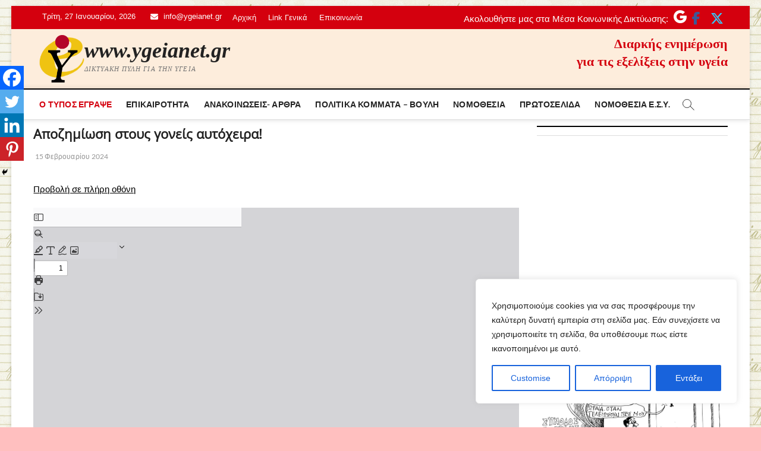

--- FILE ---
content_type: text/html; charset=utf-8
request_url: https://www.google.com/recaptcha/api2/anchor?ar=1&k=6LeHLAkdAAAAAElj3y8aeNAAyPu_hqEVog4sr-ji&co=aHR0cHM6Ly95Z2VpYW5ldC5ncjo0NDM.&hl=en&v=N67nZn4AqZkNcbeMu4prBgzg&size=invisible&anchor-ms=20000&execute-ms=30000&cb=td2zl2zhkghc
body_size: 48490
content:
<!DOCTYPE HTML><html dir="ltr" lang="en"><head><meta http-equiv="Content-Type" content="text/html; charset=UTF-8">
<meta http-equiv="X-UA-Compatible" content="IE=edge">
<title>reCAPTCHA</title>
<style type="text/css">
/* cyrillic-ext */
@font-face {
  font-family: 'Roboto';
  font-style: normal;
  font-weight: 400;
  font-stretch: 100%;
  src: url(//fonts.gstatic.com/s/roboto/v48/KFO7CnqEu92Fr1ME7kSn66aGLdTylUAMa3GUBHMdazTgWw.woff2) format('woff2');
  unicode-range: U+0460-052F, U+1C80-1C8A, U+20B4, U+2DE0-2DFF, U+A640-A69F, U+FE2E-FE2F;
}
/* cyrillic */
@font-face {
  font-family: 'Roboto';
  font-style: normal;
  font-weight: 400;
  font-stretch: 100%;
  src: url(//fonts.gstatic.com/s/roboto/v48/KFO7CnqEu92Fr1ME7kSn66aGLdTylUAMa3iUBHMdazTgWw.woff2) format('woff2');
  unicode-range: U+0301, U+0400-045F, U+0490-0491, U+04B0-04B1, U+2116;
}
/* greek-ext */
@font-face {
  font-family: 'Roboto';
  font-style: normal;
  font-weight: 400;
  font-stretch: 100%;
  src: url(//fonts.gstatic.com/s/roboto/v48/KFO7CnqEu92Fr1ME7kSn66aGLdTylUAMa3CUBHMdazTgWw.woff2) format('woff2');
  unicode-range: U+1F00-1FFF;
}
/* greek */
@font-face {
  font-family: 'Roboto';
  font-style: normal;
  font-weight: 400;
  font-stretch: 100%;
  src: url(//fonts.gstatic.com/s/roboto/v48/KFO7CnqEu92Fr1ME7kSn66aGLdTylUAMa3-UBHMdazTgWw.woff2) format('woff2');
  unicode-range: U+0370-0377, U+037A-037F, U+0384-038A, U+038C, U+038E-03A1, U+03A3-03FF;
}
/* math */
@font-face {
  font-family: 'Roboto';
  font-style: normal;
  font-weight: 400;
  font-stretch: 100%;
  src: url(//fonts.gstatic.com/s/roboto/v48/KFO7CnqEu92Fr1ME7kSn66aGLdTylUAMawCUBHMdazTgWw.woff2) format('woff2');
  unicode-range: U+0302-0303, U+0305, U+0307-0308, U+0310, U+0312, U+0315, U+031A, U+0326-0327, U+032C, U+032F-0330, U+0332-0333, U+0338, U+033A, U+0346, U+034D, U+0391-03A1, U+03A3-03A9, U+03B1-03C9, U+03D1, U+03D5-03D6, U+03F0-03F1, U+03F4-03F5, U+2016-2017, U+2034-2038, U+203C, U+2040, U+2043, U+2047, U+2050, U+2057, U+205F, U+2070-2071, U+2074-208E, U+2090-209C, U+20D0-20DC, U+20E1, U+20E5-20EF, U+2100-2112, U+2114-2115, U+2117-2121, U+2123-214F, U+2190, U+2192, U+2194-21AE, U+21B0-21E5, U+21F1-21F2, U+21F4-2211, U+2213-2214, U+2216-22FF, U+2308-230B, U+2310, U+2319, U+231C-2321, U+2336-237A, U+237C, U+2395, U+239B-23B7, U+23D0, U+23DC-23E1, U+2474-2475, U+25AF, U+25B3, U+25B7, U+25BD, U+25C1, U+25CA, U+25CC, U+25FB, U+266D-266F, U+27C0-27FF, U+2900-2AFF, U+2B0E-2B11, U+2B30-2B4C, U+2BFE, U+3030, U+FF5B, U+FF5D, U+1D400-1D7FF, U+1EE00-1EEFF;
}
/* symbols */
@font-face {
  font-family: 'Roboto';
  font-style: normal;
  font-weight: 400;
  font-stretch: 100%;
  src: url(//fonts.gstatic.com/s/roboto/v48/KFO7CnqEu92Fr1ME7kSn66aGLdTylUAMaxKUBHMdazTgWw.woff2) format('woff2');
  unicode-range: U+0001-000C, U+000E-001F, U+007F-009F, U+20DD-20E0, U+20E2-20E4, U+2150-218F, U+2190, U+2192, U+2194-2199, U+21AF, U+21E6-21F0, U+21F3, U+2218-2219, U+2299, U+22C4-22C6, U+2300-243F, U+2440-244A, U+2460-24FF, U+25A0-27BF, U+2800-28FF, U+2921-2922, U+2981, U+29BF, U+29EB, U+2B00-2BFF, U+4DC0-4DFF, U+FFF9-FFFB, U+10140-1018E, U+10190-1019C, U+101A0, U+101D0-101FD, U+102E0-102FB, U+10E60-10E7E, U+1D2C0-1D2D3, U+1D2E0-1D37F, U+1F000-1F0FF, U+1F100-1F1AD, U+1F1E6-1F1FF, U+1F30D-1F30F, U+1F315, U+1F31C, U+1F31E, U+1F320-1F32C, U+1F336, U+1F378, U+1F37D, U+1F382, U+1F393-1F39F, U+1F3A7-1F3A8, U+1F3AC-1F3AF, U+1F3C2, U+1F3C4-1F3C6, U+1F3CA-1F3CE, U+1F3D4-1F3E0, U+1F3ED, U+1F3F1-1F3F3, U+1F3F5-1F3F7, U+1F408, U+1F415, U+1F41F, U+1F426, U+1F43F, U+1F441-1F442, U+1F444, U+1F446-1F449, U+1F44C-1F44E, U+1F453, U+1F46A, U+1F47D, U+1F4A3, U+1F4B0, U+1F4B3, U+1F4B9, U+1F4BB, U+1F4BF, U+1F4C8-1F4CB, U+1F4D6, U+1F4DA, U+1F4DF, U+1F4E3-1F4E6, U+1F4EA-1F4ED, U+1F4F7, U+1F4F9-1F4FB, U+1F4FD-1F4FE, U+1F503, U+1F507-1F50B, U+1F50D, U+1F512-1F513, U+1F53E-1F54A, U+1F54F-1F5FA, U+1F610, U+1F650-1F67F, U+1F687, U+1F68D, U+1F691, U+1F694, U+1F698, U+1F6AD, U+1F6B2, U+1F6B9-1F6BA, U+1F6BC, U+1F6C6-1F6CF, U+1F6D3-1F6D7, U+1F6E0-1F6EA, U+1F6F0-1F6F3, U+1F6F7-1F6FC, U+1F700-1F7FF, U+1F800-1F80B, U+1F810-1F847, U+1F850-1F859, U+1F860-1F887, U+1F890-1F8AD, U+1F8B0-1F8BB, U+1F8C0-1F8C1, U+1F900-1F90B, U+1F93B, U+1F946, U+1F984, U+1F996, U+1F9E9, U+1FA00-1FA6F, U+1FA70-1FA7C, U+1FA80-1FA89, U+1FA8F-1FAC6, U+1FACE-1FADC, U+1FADF-1FAE9, U+1FAF0-1FAF8, U+1FB00-1FBFF;
}
/* vietnamese */
@font-face {
  font-family: 'Roboto';
  font-style: normal;
  font-weight: 400;
  font-stretch: 100%;
  src: url(//fonts.gstatic.com/s/roboto/v48/KFO7CnqEu92Fr1ME7kSn66aGLdTylUAMa3OUBHMdazTgWw.woff2) format('woff2');
  unicode-range: U+0102-0103, U+0110-0111, U+0128-0129, U+0168-0169, U+01A0-01A1, U+01AF-01B0, U+0300-0301, U+0303-0304, U+0308-0309, U+0323, U+0329, U+1EA0-1EF9, U+20AB;
}
/* latin-ext */
@font-face {
  font-family: 'Roboto';
  font-style: normal;
  font-weight: 400;
  font-stretch: 100%;
  src: url(//fonts.gstatic.com/s/roboto/v48/KFO7CnqEu92Fr1ME7kSn66aGLdTylUAMa3KUBHMdazTgWw.woff2) format('woff2');
  unicode-range: U+0100-02BA, U+02BD-02C5, U+02C7-02CC, U+02CE-02D7, U+02DD-02FF, U+0304, U+0308, U+0329, U+1D00-1DBF, U+1E00-1E9F, U+1EF2-1EFF, U+2020, U+20A0-20AB, U+20AD-20C0, U+2113, U+2C60-2C7F, U+A720-A7FF;
}
/* latin */
@font-face {
  font-family: 'Roboto';
  font-style: normal;
  font-weight: 400;
  font-stretch: 100%;
  src: url(//fonts.gstatic.com/s/roboto/v48/KFO7CnqEu92Fr1ME7kSn66aGLdTylUAMa3yUBHMdazQ.woff2) format('woff2');
  unicode-range: U+0000-00FF, U+0131, U+0152-0153, U+02BB-02BC, U+02C6, U+02DA, U+02DC, U+0304, U+0308, U+0329, U+2000-206F, U+20AC, U+2122, U+2191, U+2193, U+2212, U+2215, U+FEFF, U+FFFD;
}
/* cyrillic-ext */
@font-face {
  font-family: 'Roboto';
  font-style: normal;
  font-weight: 500;
  font-stretch: 100%;
  src: url(//fonts.gstatic.com/s/roboto/v48/KFO7CnqEu92Fr1ME7kSn66aGLdTylUAMa3GUBHMdazTgWw.woff2) format('woff2');
  unicode-range: U+0460-052F, U+1C80-1C8A, U+20B4, U+2DE0-2DFF, U+A640-A69F, U+FE2E-FE2F;
}
/* cyrillic */
@font-face {
  font-family: 'Roboto';
  font-style: normal;
  font-weight: 500;
  font-stretch: 100%;
  src: url(//fonts.gstatic.com/s/roboto/v48/KFO7CnqEu92Fr1ME7kSn66aGLdTylUAMa3iUBHMdazTgWw.woff2) format('woff2');
  unicode-range: U+0301, U+0400-045F, U+0490-0491, U+04B0-04B1, U+2116;
}
/* greek-ext */
@font-face {
  font-family: 'Roboto';
  font-style: normal;
  font-weight: 500;
  font-stretch: 100%;
  src: url(//fonts.gstatic.com/s/roboto/v48/KFO7CnqEu92Fr1ME7kSn66aGLdTylUAMa3CUBHMdazTgWw.woff2) format('woff2');
  unicode-range: U+1F00-1FFF;
}
/* greek */
@font-face {
  font-family: 'Roboto';
  font-style: normal;
  font-weight: 500;
  font-stretch: 100%;
  src: url(//fonts.gstatic.com/s/roboto/v48/KFO7CnqEu92Fr1ME7kSn66aGLdTylUAMa3-UBHMdazTgWw.woff2) format('woff2');
  unicode-range: U+0370-0377, U+037A-037F, U+0384-038A, U+038C, U+038E-03A1, U+03A3-03FF;
}
/* math */
@font-face {
  font-family: 'Roboto';
  font-style: normal;
  font-weight: 500;
  font-stretch: 100%;
  src: url(//fonts.gstatic.com/s/roboto/v48/KFO7CnqEu92Fr1ME7kSn66aGLdTylUAMawCUBHMdazTgWw.woff2) format('woff2');
  unicode-range: U+0302-0303, U+0305, U+0307-0308, U+0310, U+0312, U+0315, U+031A, U+0326-0327, U+032C, U+032F-0330, U+0332-0333, U+0338, U+033A, U+0346, U+034D, U+0391-03A1, U+03A3-03A9, U+03B1-03C9, U+03D1, U+03D5-03D6, U+03F0-03F1, U+03F4-03F5, U+2016-2017, U+2034-2038, U+203C, U+2040, U+2043, U+2047, U+2050, U+2057, U+205F, U+2070-2071, U+2074-208E, U+2090-209C, U+20D0-20DC, U+20E1, U+20E5-20EF, U+2100-2112, U+2114-2115, U+2117-2121, U+2123-214F, U+2190, U+2192, U+2194-21AE, U+21B0-21E5, U+21F1-21F2, U+21F4-2211, U+2213-2214, U+2216-22FF, U+2308-230B, U+2310, U+2319, U+231C-2321, U+2336-237A, U+237C, U+2395, U+239B-23B7, U+23D0, U+23DC-23E1, U+2474-2475, U+25AF, U+25B3, U+25B7, U+25BD, U+25C1, U+25CA, U+25CC, U+25FB, U+266D-266F, U+27C0-27FF, U+2900-2AFF, U+2B0E-2B11, U+2B30-2B4C, U+2BFE, U+3030, U+FF5B, U+FF5D, U+1D400-1D7FF, U+1EE00-1EEFF;
}
/* symbols */
@font-face {
  font-family: 'Roboto';
  font-style: normal;
  font-weight: 500;
  font-stretch: 100%;
  src: url(//fonts.gstatic.com/s/roboto/v48/KFO7CnqEu92Fr1ME7kSn66aGLdTylUAMaxKUBHMdazTgWw.woff2) format('woff2');
  unicode-range: U+0001-000C, U+000E-001F, U+007F-009F, U+20DD-20E0, U+20E2-20E4, U+2150-218F, U+2190, U+2192, U+2194-2199, U+21AF, U+21E6-21F0, U+21F3, U+2218-2219, U+2299, U+22C4-22C6, U+2300-243F, U+2440-244A, U+2460-24FF, U+25A0-27BF, U+2800-28FF, U+2921-2922, U+2981, U+29BF, U+29EB, U+2B00-2BFF, U+4DC0-4DFF, U+FFF9-FFFB, U+10140-1018E, U+10190-1019C, U+101A0, U+101D0-101FD, U+102E0-102FB, U+10E60-10E7E, U+1D2C0-1D2D3, U+1D2E0-1D37F, U+1F000-1F0FF, U+1F100-1F1AD, U+1F1E6-1F1FF, U+1F30D-1F30F, U+1F315, U+1F31C, U+1F31E, U+1F320-1F32C, U+1F336, U+1F378, U+1F37D, U+1F382, U+1F393-1F39F, U+1F3A7-1F3A8, U+1F3AC-1F3AF, U+1F3C2, U+1F3C4-1F3C6, U+1F3CA-1F3CE, U+1F3D4-1F3E0, U+1F3ED, U+1F3F1-1F3F3, U+1F3F5-1F3F7, U+1F408, U+1F415, U+1F41F, U+1F426, U+1F43F, U+1F441-1F442, U+1F444, U+1F446-1F449, U+1F44C-1F44E, U+1F453, U+1F46A, U+1F47D, U+1F4A3, U+1F4B0, U+1F4B3, U+1F4B9, U+1F4BB, U+1F4BF, U+1F4C8-1F4CB, U+1F4D6, U+1F4DA, U+1F4DF, U+1F4E3-1F4E6, U+1F4EA-1F4ED, U+1F4F7, U+1F4F9-1F4FB, U+1F4FD-1F4FE, U+1F503, U+1F507-1F50B, U+1F50D, U+1F512-1F513, U+1F53E-1F54A, U+1F54F-1F5FA, U+1F610, U+1F650-1F67F, U+1F687, U+1F68D, U+1F691, U+1F694, U+1F698, U+1F6AD, U+1F6B2, U+1F6B9-1F6BA, U+1F6BC, U+1F6C6-1F6CF, U+1F6D3-1F6D7, U+1F6E0-1F6EA, U+1F6F0-1F6F3, U+1F6F7-1F6FC, U+1F700-1F7FF, U+1F800-1F80B, U+1F810-1F847, U+1F850-1F859, U+1F860-1F887, U+1F890-1F8AD, U+1F8B0-1F8BB, U+1F8C0-1F8C1, U+1F900-1F90B, U+1F93B, U+1F946, U+1F984, U+1F996, U+1F9E9, U+1FA00-1FA6F, U+1FA70-1FA7C, U+1FA80-1FA89, U+1FA8F-1FAC6, U+1FACE-1FADC, U+1FADF-1FAE9, U+1FAF0-1FAF8, U+1FB00-1FBFF;
}
/* vietnamese */
@font-face {
  font-family: 'Roboto';
  font-style: normal;
  font-weight: 500;
  font-stretch: 100%;
  src: url(//fonts.gstatic.com/s/roboto/v48/KFO7CnqEu92Fr1ME7kSn66aGLdTylUAMa3OUBHMdazTgWw.woff2) format('woff2');
  unicode-range: U+0102-0103, U+0110-0111, U+0128-0129, U+0168-0169, U+01A0-01A1, U+01AF-01B0, U+0300-0301, U+0303-0304, U+0308-0309, U+0323, U+0329, U+1EA0-1EF9, U+20AB;
}
/* latin-ext */
@font-face {
  font-family: 'Roboto';
  font-style: normal;
  font-weight: 500;
  font-stretch: 100%;
  src: url(//fonts.gstatic.com/s/roboto/v48/KFO7CnqEu92Fr1ME7kSn66aGLdTylUAMa3KUBHMdazTgWw.woff2) format('woff2');
  unicode-range: U+0100-02BA, U+02BD-02C5, U+02C7-02CC, U+02CE-02D7, U+02DD-02FF, U+0304, U+0308, U+0329, U+1D00-1DBF, U+1E00-1E9F, U+1EF2-1EFF, U+2020, U+20A0-20AB, U+20AD-20C0, U+2113, U+2C60-2C7F, U+A720-A7FF;
}
/* latin */
@font-face {
  font-family: 'Roboto';
  font-style: normal;
  font-weight: 500;
  font-stretch: 100%;
  src: url(//fonts.gstatic.com/s/roboto/v48/KFO7CnqEu92Fr1ME7kSn66aGLdTylUAMa3yUBHMdazQ.woff2) format('woff2');
  unicode-range: U+0000-00FF, U+0131, U+0152-0153, U+02BB-02BC, U+02C6, U+02DA, U+02DC, U+0304, U+0308, U+0329, U+2000-206F, U+20AC, U+2122, U+2191, U+2193, U+2212, U+2215, U+FEFF, U+FFFD;
}
/* cyrillic-ext */
@font-face {
  font-family: 'Roboto';
  font-style: normal;
  font-weight: 900;
  font-stretch: 100%;
  src: url(//fonts.gstatic.com/s/roboto/v48/KFO7CnqEu92Fr1ME7kSn66aGLdTylUAMa3GUBHMdazTgWw.woff2) format('woff2');
  unicode-range: U+0460-052F, U+1C80-1C8A, U+20B4, U+2DE0-2DFF, U+A640-A69F, U+FE2E-FE2F;
}
/* cyrillic */
@font-face {
  font-family: 'Roboto';
  font-style: normal;
  font-weight: 900;
  font-stretch: 100%;
  src: url(//fonts.gstatic.com/s/roboto/v48/KFO7CnqEu92Fr1ME7kSn66aGLdTylUAMa3iUBHMdazTgWw.woff2) format('woff2');
  unicode-range: U+0301, U+0400-045F, U+0490-0491, U+04B0-04B1, U+2116;
}
/* greek-ext */
@font-face {
  font-family: 'Roboto';
  font-style: normal;
  font-weight: 900;
  font-stretch: 100%;
  src: url(//fonts.gstatic.com/s/roboto/v48/KFO7CnqEu92Fr1ME7kSn66aGLdTylUAMa3CUBHMdazTgWw.woff2) format('woff2');
  unicode-range: U+1F00-1FFF;
}
/* greek */
@font-face {
  font-family: 'Roboto';
  font-style: normal;
  font-weight: 900;
  font-stretch: 100%;
  src: url(//fonts.gstatic.com/s/roboto/v48/KFO7CnqEu92Fr1ME7kSn66aGLdTylUAMa3-UBHMdazTgWw.woff2) format('woff2');
  unicode-range: U+0370-0377, U+037A-037F, U+0384-038A, U+038C, U+038E-03A1, U+03A3-03FF;
}
/* math */
@font-face {
  font-family: 'Roboto';
  font-style: normal;
  font-weight: 900;
  font-stretch: 100%;
  src: url(//fonts.gstatic.com/s/roboto/v48/KFO7CnqEu92Fr1ME7kSn66aGLdTylUAMawCUBHMdazTgWw.woff2) format('woff2');
  unicode-range: U+0302-0303, U+0305, U+0307-0308, U+0310, U+0312, U+0315, U+031A, U+0326-0327, U+032C, U+032F-0330, U+0332-0333, U+0338, U+033A, U+0346, U+034D, U+0391-03A1, U+03A3-03A9, U+03B1-03C9, U+03D1, U+03D5-03D6, U+03F0-03F1, U+03F4-03F5, U+2016-2017, U+2034-2038, U+203C, U+2040, U+2043, U+2047, U+2050, U+2057, U+205F, U+2070-2071, U+2074-208E, U+2090-209C, U+20D0-20DC, U+20E1, U+20E5-20EF, U+2100-2112, U+2114-2115, U+2117-2121, U+2123-214F, U+2190, U+2192, U+2194-21AE, U+21B0-21E5, U+21F1-21F2, U+21F4-2211, U+2213-2214, U+2216-22FF, U+2308-230B, U+2310, U+2319, U+231C-2321, U+2336-237A, U+237C, U+2395, U+239B-23B7, U+23D0, U+23DC-23E1, U+2474-2475, U+25AF, U+25B3, U+25B7, U+25BD, U+25C1, U+25CA, U+25CC, U+25FB, U+266D-266F, U+27C0-27FF, U+2900-2AFF, U+2B0E-2B11, U+2B30-2B4C, U+2BFE, U+3030, U+FF5B, U+FF5D, U+1D400-1D7FF, U+1EE00-1EEFF;
}
/* symbols */
@font-face {
  font-family: 'Roboto';
  font-style: normal;
  font-weight: 900;
  font-stretch: 100%;
  src: url(//fonts.gstatic.com/s/roboto/v48/KFO7CnqEu92Fr1ME7kSn66aGLdTylUAMaxKUBHMdazTgWw.woff2) format('woff2');
  unicode-range: U+0001-000C, U+000E-001F, U+007F-009F, U+20DD-20E0, U+20E2-20E4, U+2150-218F, U+2190, U+2192, U+2194-2199, U+21AF, U+21E6-21F0, U+21F3, U+2218-2219, U+2299, U+22C4-22C6, U+2300-243F, U+2440-244A, U+2460-24FF, U+25A0-27BF, U+2800-28FF, U+2921-2922, U+2981, U+29BF, U+29EB, U+2B00-2BFF, U+4DC0-4DFF, U+FFF9-FFFB, U+10140-1018E, U+10190-1019C, U+101A0, U+101D0-101FD, U+102E0-102FB, U+10E60-10E7E, U+1D2C0-1D2D3, U+1D2E0-1D37F, U+1F000-1F0FF, U+1F100-1F1AD, U+1F1E6-1F1FF, U+1F30D-1F30F, U+1F315, U+1F31C, U+1F31E, U+1F320-1F32C, U+1F336, U+1F378, U+1F37D, U+1F382, U+1F393-1F39F, U+1F3A7-1F3A8, U+1F3AC-1F3AF, U+1F3C2, U+1F3C4-1F3C6, U+1F3CA-1F3CE, U+1F3D4-1F3E0, U+1F3ED, U+1F3F1-1F3F3, U+1F3F5-1F3F7, U+1F408, U+1F415, U+1F41F, U+1F426, U+1F43F, U+1F441-1F442, U+1F444, U+1F446-1F449, U+1F44C-1F44E, U+1F453, U+1F46A, U+1F47D, U+1F4A3, U+1F4B0, U+1F4B3, U+1F4B9, U+1F4BB, U+1F4BF, U+1F4C8-1F4CB, U+1F4D6, U+1F4DA, U+1F4DF, U+1F4E3-1F4E6, U+1F4EA-1F4ED, U+1F4F7, U+1F4F9-1F4FB, U+1F4FD-1F4FE, U+1F503, U+1F507-1F50B, U+1F50D, U+1F512-1F513, U+1F53E-1F54A, U+1F54F-1F5FA, U+1F610, U+1F650-1F67F, U+1F687, U+1F68D, U+1F691, U+1F694, U+1F698, U+1F6AD, U+1F6B2, U+1F6B9-1F6BA, U+1F6BC, U+1F6C6-1F6CF, U+1F6D3-1F6D7, U+1F6E0-1F6EA, U+1F6F0-1F6F3, U+1F6F7-1F6FC, U+1F700-1F7FF, U+1F800-1F80B, U+1F810-1F847, U+1F850-1F859, U+1F860-1F887, U+1F890-1F8AD, U+1F8B0-1F8BB, U+1F8C0-1F8C1, U+1F900-1F90B, U+1F93B, U+1F946, U+1F984, U+1F996, U+1F9E9, U+1FA00-1FA6F, U+1FA70-1FA7C, U+1FA80-1FA89, U+1FA8F-1FAC6, U+1FACE-1FADC, U+1FADF-1FAE9, U+1FAF0-1FAF8, U+1FB00-1FBFF;
}
/* vietnamese */
@font-face {
  font-family: 'Roboto';
  font-style: normal;
  font-weight: 900;
  font-stretch: 100%;
  src: url(//fonts.gstatic.com/s/roboto/v48/KFO7CnqEu92Fr1ME7kSn66aGLdTylUAMa3OUBHMdazTgWw.woff2) format('woff2');
  unicode-range: U+0102-0103, U+0110-0111, U+0128-0129, U+0168-0169, U+01A0-01A1, U+01AF-01B0, U+0300-0301, U+0303-0304, U+0308-0309, U+0323, U+0329, U+1EA0-1EF9, U+20AB;
}
/* latin-ext */
@font-face {
  font-family: 'Roboto';
  font-style: normal;
  font-weight: 900;
  font-stretch: 100%;
  src: url(//fonts.gstatic.com/s/roboto/v48/KFO7CnqEu92Fr1ME7kSn66aGLdTylUAMa3KUBHMdazTgWw.woff2) format('woff2');
  unicode-range: U+0100-02BA, U+02BD-02C5, U+02C7-02CC, U+02CE-02D7, U+02DD-02FF, U+0304, U+0308, U+0329, U+1D00-1DBF, U+1E00-1E9F, U+1EF2-1EFF, U+2020, U+20A0-20AB, U+20AD-20C0, U+2113, U+2C60-2C7F, U+A720-A7FF;
}
/* latin */
@font-face {
  font-family: 'Roboto';
  font-style: normal;
  font-weight: 900;
  font-stretch: 100%;
  src: url(//fonts.gstatic.com/s/roboto/v48/KFO7CnqEu92Fr1ME7kSn66aGLdTylUAMa3yUBHMdazQ.woff2) format('woff2');
  unicode-range: U+0000-00FF, U+0131, U+0152-0153, U+02BB-02BC, U+02C6, U+02DA, U+02DC, U+0304, U+0308, U+0329, U+2000-206F, U+20AC, U+2122, U+2191, U+2193, U+2212, U+2215, U+FEFF, U+FFFD;
}

</style>
<link rel="stylesheet" type="text/css" href="https://www.gstatic.com/recaptcha/releases/N67nZn4AqZkNcbeMu4prBgzg/styles__ltr.css">
<script nonce="OInoCO4_JPdzavm46UD0iQ" type="text/javascript">window['__recaptcha_api'] = 'https://www.google.com/recaptcha/api2/';</script>
<script type="text/javascript" src="https://www.gstatic.com/recaptcha/releases/N67nZn4AqZkNcbeMu4prBgzg/recaptcha__en.js" nonce="OInoCO4_JPdzavm46UD0iQ">
      
    </script></head>
<body><div id="rc-anchor-alert" class="rc-anchor-alert"></div>
<input type="hidden" id="recaptcha-token" value="[base64]">
<script type="text/javascript" nonce="OInoCO4_JPdzavm46UD0iQ">
      recaptcha.anchor.Main.init("[\x22ainput\x22,[\x22bgdata\x22,\x22\x22,\[base64]/[base64]/[base64]/bmV3IHJbeF0oY1swXSk6RT09Mj9uZXcgclt4XShjWzBdLGNbMV0pOkU9PTM/bmV3IHJbeF0oY1swXSxjWzFdLGNbMl0pOkU9PTQ/[base64]/[base64]/[base64]/[base64]/[base64]/[base64]/[base64]/[base64]\x22,\[base64]\\u003d\x22,\x22w79lwoZKGlHCscOKw7/DvcOFwqIqayXDkyE2BcOgesONw4sDwoTCrsOFO8OTw5nDtXbDmD3CvEbCnnLDsMKCAUPDnRpNFGTClsOSwprDo8K1wpLCpMODworDpAlZaC5PwpXDvyh+V3ogKkU5bcO8wrLChScgwqvDjwNpwoRXdcKDAMO7wprCu8OnVj/Dm8KjAVQwwonDmcOyZT0Vw7p6bcO6wrDDicO3wrcVw4dlw4/Ck8K9BMOkKGIGPcORwpQXwqDCu8KmUsOHwonDpljDpsKOdsK8QcKHw5tvw5XDtRxkw4LDr8Ocw4nDgn/[base64]/w6/Cu3PCnnwgD1rDt1LCvMK+w5XDlcOqw4zCr2hOwq/[base64]/CozpdwobCp8OldHbCqy0SPxgaw65fEMKYQwQ8w5Ncw6jDo8OZN8KST8O/eRDDrMKOeTzCr8KaPnowGcOkw57DrCTDk2UDE8KRYk3ChcKudjUsfMOXw7zDvMOGP39nwprDlRHDpcKFwpXCt8O6w4wxwpnCqAYqw5dpwphgw4s9aibCnMKxwrk+woFpB08rw6AEOcOrw5vDjS97E8OTWcKaNsKmw6/[base64]/[base64]/DncOewow4MzzCrMKTRMKtWgfDt3AtwoHDjRPChRBSwr7Cg8KzCcKPGjDCm8KhwrM0FMOnw4TDpwkmwok0M8OTfMOsw5zDrcOfKsKLw4poPMOzDMOxO1RewqPDjzLDhBTDni7Cm1bCljthVTczVGhlwr/DlMORwrZdDsKwfcOVw6fDoHzDu8KnwrAxOcKRWlZxw6kLw4EKF8O8PmkUw7cqGMKRRcO+FinCkX5YfMOyLWrDnHNKAcOUZsOuwrZmDsOhdMOWbMOawocdSw1URGTCqWzCpGTCq3FJEEXDq8KGwq/DvcO+EE3Cv3rCscOww6jDjATDusOQw51VIRzClQxoa0XCl8KrKWItw5HDt8KFaFwzR8OrETLCgsKueT7Cq8Ksw7J5KnRXCsOHDMKSCxFMMEfDh3XCnCEgw4rDgMKTwqZ/[base64]/ChVx1OA3Dn8OzwpzDvBbCnMO7wqJSw4/[base64]/Dmnc2Ry3CnMOlw5fDrxU5Y0wwMcKlwqsDwo1uw4XCsHUJLynCnD/[base64]/[base64]/DpSLDh8OUw6FrJF7DjV9Sw5lbSFrCgSbDgcOecE98c8KnGMKKw5XDihtlwrbCsmfDskbDpMO1woUgXwHCsMOwQi5vw64Xwq8xw5fCk8KPCTdKwpzDvcKrw6A8ElnDtsKnwo3DhmRxwpbDl8KSZkd3d8OES8Ofw7nDsm7Du8OewqnDtMO/GMOEGMKLLMOVw6/CkWfDnENbwpPCoWRLPB5vw7oMaHQtwrLDkBXDksKqNcKKK8OJfcOWwojCrsKhfMO3wp/CqsOIbsOOw7HDg8KNDjrDjXfDqVLDoS9QfCUbwqDDrQDCpsOnw6rCqsO3woB/NMKRwp8/EBFfwrQqw4MLwobDsWI8wrDCki83F8OfwrrCjMOCMlTDjsObc8O3LMO/ax9iaDDCp8K2fcOfwrRZw4HDjQsJwoQrw7XCs8KtS0VmOjYiwp/Coh/Cn0nCsE/ChsO0PcKkw6DDjDbDicKCaEPDjgBSwpZkd8O5wpPCgsOcHcOww7zChMKXBCbCmUXDgTvCglnDliYVw5gCZ8O+a8Kkw4kCXsK5wq/ChMKdw7YILwzDuMOFKG1GJ8OyfsOjVAXComnCl8Ofw6MJLUvClQV/[base64]/JlUUIFZDMsOWw5nCjiLCjB7CmhsIwrV/[base64]/CjMKGwqjDs0LCk2fCvsKNwptNw4MOw7EGwok2wofDvxhrDsOXRsO1w6PCoAt7w7xZwr0FM8Kjwp7DjijChcK/OMOiYcKuwrrDkRPDgBlYwp7CtMOJw5pFwoVGw7DCocOtN13DmXFRQnnDsGjDnRbCmw0VKEfChcODGg4hw5fCnlPDvMKMJ8K9TjRQX8OlGMKNw4XCtSzCgMKWL8Ohw5/CqMKOw5VmeljCs8KLw4Jww5zDm8O7P8KFN8K2wpHDkcOKwr8dSMOMOMK3fcOKw78cw7JaZlt+VznCpMK5L2PDqsOxw55Jw67DncOKZUnDinJfwp3Chg5hMmMnAsKvf8K9YX1bw6/DilBRw6jCohhaDsK/RifDo8OAwoAFwod1wpV2w4/Dg8Kkw77Do2zCkhM+w5dtEcOnazfCoMOlNcONUBHDqA1Bw7XCq3PDmsO1w4rCjwByBBbDosKIw4RuL8KQwpFww5rDlxLDnTw1w6gjw5wzwqjDrwh9w7cONsKsWABcUhzDmcOkbDrCpMOiw6NUwoVqw7jCmsO/[base64]/DhwPDoMKyw6bDj1NOXMKKwr98w7LDuyjDhMKlwqkOwrEbeUnDngk+czvDgcOja8O0H8KSwp/[base64]/Cr1/ChcKNC8OkZ1obLU5gNsO3wolrw5VqUcKJwpPDqigNLTkuw5/Cuh9LVCnCvRYXwoLCrz1ZIcKWdcKDwrTDpFBvwq5vw4TCpsKZw5/CqCUtw5xMw6tsw4XDiiR4wokDAwNLwq8yE8KUw5bDlWtOw64aA8KAw5LCrMKpw5DCoEwnE0gNNVrCssKtcinDlAxlf8OfCMOEwo8Xw43DlMOzH3hjWsKLRMOKS8O3w7QWwqvDosOXP8KzCsODw5d2bgNSw4I6wpd2fSUlNlPCtMKCVlbDssKWwo3CqgrDmsOhwo/Dkjk/UzoHw43Dq8OJMXYHwrtvYj8+KDDDjBAAwpzCs8KlFkVkXmkNwr3CuyzClkHChcKSw6/Co11ww7kzw4QxPsKww6/[base64]/w6Amw6Uew4XDtAfCmz4Vw63DvllYUygbXnE6wqZ8F2MLUU/[base64]/MkHCqMKsw5UPwpLDqTvCpi53XH3Dr8OnbSYMwocowo1wdBzDqhbDvsKww4YlwqrDiXgMw7gIwqdiIl/Co8KYwp9CwqUbwo9yw79Ow5R8wp8ebyZgwpHDuiHDmcK5w4XDqEEqRsKuw5/DhcKuKFcVEjrCscKcZ3bDnsOXcMO9wrzChUJgGcKAw6UsIsOHwoRHT8KmVMKQVV0uwonDl8Oew7bCu303w7l5w6DCsWDDtMKLZFtpw5BQw6dQBjDDv8K3RUTCkjMbwp1Sw6gaTsOubBkSw5fCtsKxNcK/w6t6w55naz8lIS/DtUR3D8OCXGjDqMOBTsOAX3Q9cMOaJMOpwprDnwnDgcK3wppvwpIYKkBRwrDCpi4xGsONwqslw5HDksKwBBY3w4LCthpvwpPDtAcleiLDqmnDlsODFVxWwrXDlMOIw5cQw7XDu37CjkbCsV7DhSELIwXDlMKaw59/dMKwUjoLw5YQw7xqw7rDiQ8SFMOJw6DDqsKLwovDq8KVOcKONcOrUcOqY8O9HsKpw7DClcOpScKbYGVwwpXCr8KMJcKsWsKlST/DsSbCn8ONwrzDtMOGOAJUw5TDsMO7wrtXw7vChsOGwqTDrcKePnHDgEzCtk/DiVLCicK8FTPDt3kCTsKEwp4UPcOfR8O9w4wXw7XDikLDpyk5w7LCmsOrw4oTQcKlNyg7OsOyABjCnGfDh8KMZHFdeMK5fmQiw7heSlfDtWlMGH7Ct8OswoYkRz/Cug/[base64]/ChMOIYGvCusOfdyAPQWI7w53Cp8KCRcKJbRLCo8OkBlZiWz0Pw54XccKXwo3CnsOHwoNLdMOWBUUPwrnCjyNZXsKTwoLCnlliYRN+wqTDpMKAAMOTw5jCgVVDI8KQYULDjUvDp3M6w6Z3GsOIccKrw4XChGPCnWcZT8KqwqZjQsKiw5XDhMK8w71/EThQwojCiMODPSxcT2LCiS45MMOOYcKafVZcw5fDpEfDm8O3fcOMSsOgZsO1FcKXAcORwpFvw417LhbDowU5EjrDvw3DsFIHwosjUgxldWY3KSbCmMKrRsOpDsK0w5rDtAHCpCHDjsOHwqDDl0IXw4jCjcO2wpcLf8KKNcORwq3Com/[base64]/[base64]/McO6aWFzXcKNw55uD0Zbwp3ChU/CljpXw7fDo0jDsUrCq0xbwqE8wqzDpmxSKH3CjEjCn8Kuw7l+w450OsKOwpHCgV3Dl8O4wqliw7zCksOLw6/CgCDDnsK3w50AVsOMQiDCqsOFw6Vaa0VRw6IeUcOTwqDCoXHCsMO1woDCmwrCt8KnanjDkzPCiTfDqzxUEsKvUcKvWMKCbcKJw7tVFcKFfk9hwqFRPcKZw7jDiRcdB0x/a0EKw4rDvMKqw4ExcsOaDxEIUB92YcK/AQpENBFtECxzwpQ1ZcOZwrMzw7fDrsKJw79MbRYQZsKVw4hjw7rDpsOmX8O6WMO6w4rDlcKwIEsEwq/CuMKCeMKFZ8K/[base64]/exDCnMOwbgPCr8O9DFnCrcKwb1/DpMK6JAvCgAHDuBTChxjCjn/[base64]/CnsKpC8K9w4d0wqvCiU4oGg5Ywq/[base64]/[base64]/dsOyGcOxHiNXDMOhHcK8aBt9dg/DisOtw4ZOZMOAXHkZDkRZw4nCgcOOTk7DsyjDty/DsGHCnsKqwospF8O/w4LCjCzCrMKySxrDoQwRQh0QbcO/[base64]/DiEd5w5VdfcKkw4sBAMObwq9fwqVlc15HXXTCjSdZUgdpw51xw6zCpcKQwpPDiThcwpRXw6MyAE0mwqLDg8OufcO/[base64]/DrcKSwrHCrXDDjRvChXXDrsOdc8K4QMOiJcOzwrrDkMKWDibCs2lhw6Z6wokbw7DCvsKCwqdtwqXCl14dS1B/wpUKw4rDlCXCtlJzwqfCjSByL3/Di3RHwprCljHDgcOzZUpKJsORwrXCgsKGw7o7EMKFw5XClC7CjxTDpF8aw5Vsbn56w452wqYzw5svSsKVRyXCicO9cBDDkEHCnSjDm8K0ZQgzw4HCmsOuShTDp8KfSMKPwr5LUcOdw6Bvdkl9QxQ/wo7Ct8OIWMKnw7PDscO3fsOGw45rLcOePXHCrXnCrmDCg8KMwpTCqwQGwo0WPMK0CsKOSsKzJcOBYRXDgMOywog7HynDrAc8w47Cjyh7w7BFf39zw74xw5Bww7DCmMKbeMKBfgsjwqQWLcKiwozCuMOgeGnCrEU+wqA4woXDkcOQEG/Dn8OALX3DssK5w6HDs8Odw73DrsKbdMO3dUDDgcKLUsK2wqQUGxTCk8Owwr0YVMKPwpjDhTQBacOaWsKbw6LCpMKZEXzCncKKMcO5w5/Dti/CgEXCrMO7Ozs1wo3DnMOqYCs1w4Bowq8pI8Kewq1NKcKQwpzDsjPDnQ08OsK5w6DCrAJ0w6HCujhAw41QwrMDw6Y/Iw3DujPCpGnDtsOhXsOxK8Kcw4DCuMKhwqMXwrDDrsKgSMOuw41Zw798VTAIIhlnwq/CvcKgKj/Dk8K+R8KWJcKKL2HCmcOMwo3DojQzb3zDrcKJAsO3woEhagjDh3xxwoHDlT7CllXDu8O6EsOISAbChjvCpU3ClsOxw4zDscKUwrDCsQdqwr/DhMODfcOPw6lXAMKjLcKSwr4sGMK0wrZHJ8KDw7fClTgLPEfCksOpbj5Mw6xWw7/CusKeJ8KxwpZDw7TCjcO8IWIbK8KzAsOqwq/DqF/DosKkw43CvMOXGMOXwoLDlsKZOyfDp8KYAcOOwoUhGBQLOsOVw5xmC8ObwqHCnXPDosK+RTrDlF3DhMKSCMOhw6DDosKSwpY7wpAbwrAxw4wnw4bDnnVzwqzDnMOXTjhiw54owqtew6EPw54dB8KswpvCvwRcRcKqIMKLwpLDhcK/H1DCq1XClMKZRcK/[base64]/Dp1HCpcK4w6sNKwbDignCmsKkAMK1w5Faw4E7FsODw7rCuFDDiUXDsMOXfcObRXTDhUQRIMOLGjMdw4fCv8OeWAfDk8Ktw5xGHRDDgMKbw4XDqMO4w6xpGg/CsQrCo8KlJSRFFMOZFsK1w4rCqsOuF1Yiwogmw43CgsOtbsKSR8Krwo4sSSPDkVITYcOvw41Rw7/Dk8K2SsKiwoDDon9YfTXCn8KYw7TDrmDDucOBQMOYMsOGZzTDtMOFw57Di8OWwrbDqcK/MCDDhB1Aw4kBRMKxZcOkZyHChCR7Xkclw6/[base64]/w7gBw5fDisOMwrTCr013QDXCknrDpcKtKMKkOw8SMi1vesK9wohRwr3DvlQnw7J4w4RgCUxAw5ogLQTCn2rDnBB+wodaw7/CpsKFIcK8Dw8dwrnCt8OvGylSwp0hwqdZQjzDlsO7w5ULT8OmwqTDozlfP8Oewp3DvG1xwrpuFcOtdVnCtSvCusOiw5phw7HClMOgwovCn8K/eHTDlcONwq81BcKaw6/DgXdxwq5MNQUCwpVWw7HDjsObRDB8w6J1w6vDn8K4RMKDw55Sw4w/D8K7w7smwofDrgReKjZEwod9w7vDg8K+w6nCkWBzwo1Zw6TDvQ/[base64]/DtcKBwp9Twq4YMUxzfCJLw5XCgsKqw6xBGkLDjB/[base64]/Dr8KdGVElwovDicO0woXCqSPCjMOdAkp+wr1eajcSw4vDrAgGwqR2wo8CCsOgKXIBwppsKsOUw7IBDcKqwr7DscKHwpE6w6jDksOSZsODwonCpsOuI8KRV8KQw6BLwp/DuT4WJkzCrANTNhvDkMK/wpXDucOTwprCvMOYwobCmX1Lw5XDpcKHw5HDnj5XLcO2dBhZWH/Dpx3DhhbCr8K0C8OZOitJLcKbw4lXcsK9LcO2wrgfG8KRwqzDksKmwqMQd1sKR1gDwr3DjQo0PcKHd1PDisKaalbDjzbCkcOXw6EHw5/DpMOhwqcsZMKDwqMpwrzCtULChsOjwokyI8ODSyTDqsOzSjt7wq9obU3DiMOIw4XDrMO3w7UnL8KCYC0Fw4kew6pHw5jDjFIKPcOlw7fDl8Ovw7nDhMKGwqPDtx0wwr7CiMODw5ZQBcKdwqldw47DsFXCo8KkwpLChlIdw5Fdwo3Ckg/Dq8KiwodDUsOew6DDo8OZd1zCgQ9Dw6nDp01AKMOYwr40G17DjsKaBXjCuMOZRsKOScOGA8KAFnTCocOjwq7CusKcw6fCjxdrw69gw61vwp4oTsKvwrIUB3/[base64]/[base64]/wqZTw7Fvw5jDtcOxR8KaAC7CkCLDgnvCosOzO3MQw5PDt8KRclnDmHc5wrTCkMKGw4DDrhM6w7w9HETDusO/w51zwo18wqIVw73ChRPDjsOmeWLDvFQJPBLCl8Ouw7vCpMK8ZnNdw5/DqcKjw6ZHwpIWw6xyZ2TDgEjChcKWwp7DrMODw4U9w5PDgFzCmhEYw5nCisKDCmNYw6ZDw5jCjzlWfsO+WMK6T8OdYsKzwqDCq3PCtMO0w6DDlQgKGcKKecOMMUnCiQ9TY8KOUMKQwrHDk1gsXjDCicKdwqnDhsKiwq4/JxzDiArDnGwjMUdFwrBWGsOow7TDscK3wpnCocOCw4TCv8KTHsONw7cqMMO+KkhAFF/CvcOxwoc5wo5Yw7IfQ8OJw5bDiQh5wrw4S3BZwqsQwpJfBsKZRcOow7jCocOww5hSw5zCv8OSwrXDicOoQjvDll/Dp1QfcCs4LkDCp8OGYsOBIcKhMsOdbMO3d8OeA8OLw7zDpAYHTsKXQWMmw5zDhALDk8O5w6zCtCfDoUghw4Izw5HCoRg+wrbCgsKVwo/DqknDv3zDmDzCuHNHw6jCmHpMaMKXV27DjMOQAMOcw5HCmDUNeMKTOFrChn/CvBQIw79Fw4rClA/DlXjDsE3CpWx9S8OrLsKge8OiR3TDtsO5wq5jwoLDncOHw47Co8O+wo3CoMOawrjDpMORw4UQbnNUSHLCk8KLFGZvwqY+w6Q1wp7ClA3CqsOBAn/Csy7CqVXCtkA8a2/DvF1TUB89wpgpw5RsbAvDg8Oiw6rDrMOKLhA2w6xDO8Kiw7Q/wphEX8K+woXCoR46wp5+wqbDtHVrw5B9wpvDlxzDqUPCiMKOw67CtMKFF8OUw7TDlS0ow6oNw5hqw45vTcKDw7J2J3Z0FzfDh03Cp8O7w5/[base64]/CvUvDjiHDkGRzD8KSw7VBw43DrwHCuMKpwpXDhcKMTnLCusKrwp0uwovCj8KDwrtWbcKZf8KrwpDCkcKgw4l4w5Ume8KXwoXDhMKBCsKlw7puC8K6wp4vXGPDtW/DmcOnZcOnN8Otwp/[base64]/CnCbDisKJcl9cWcOXw5xcwqnCnnRUfMORw6YPOQDCiSsqI142dD7Ck8Kew5nCkFvCpMK9w4MTw6sMwrgQAcO6wp0Hw7s7w4nDk2RYA8Knw48Yw5cEwpjCrlYuFV/CqcO+eT0bw47CjMONwofCmFPCsMKYcEIuOhwSwqV/woTDuALDjGg9wp19dUPCh8KSWcOnfsKqwrXDusKWwp/CmlnDqmZTw5vDpcKVwql/S8KqcmbCt8O5d3DDvih2w5oFwqAQKybCl1J2w4bCnsK6w7w1w5ICwofCp0AracK2woUuwqsAwrV6XDXCjFjDmAxsw5zCiMKOw4rCpGEMwr13Hh7DlhnDocKbesO+wr/DjDDCscOIwr4sw7gjw45hS3LCkFExBsOWwpVGZmLDosKewqEiw7AuNMKHdsOnHxJVw6xgw6ZSw6wrw4ZFw6kdwq7DqcKCP8ODcsO9wo5JasKiecK7wphbwrnCn8KNw5DCtEjDo8O8PQsRUsKCwp/DnsOEDsOTwrzDjkIBw4g1w4cUwq3Dum/Du8OoZcKoWsKkQMOiIcOfGcOaw53Cqm/DmMKDw4DCtmPCrU/Cux3CsyfDnMKXwqNcFMK9MMK4BsKjw6Niw4dhwrkNw6FHw4FdwpwWWyBgMcOEw74Zw5rCmxwVHy4fw4zCpUMjw6Akw5QIwp7Co8OKw7TCiDFIw4w3CsK1JcOlYcKNPcKSVRrDklFtSChqwojCnMO3UcOoJCbDo8KKfcKlw5x1w4PDsG/CncK+w4LChAvCuMOJwo/[base64]/[base64]/[base64]/DnMKWw5UoMnQrw63DiGDDt8Oxc8Khw7pIHCnCiQ/CkThcwpsWAws/[base64]/Cv8OXXlVbwp5gw7HCqRPCrMKww65LExnCmMKXw4LCpXBqCMK1woDCj0rCj8Kmw7g8w5JxBlDCgMKVw5HDoWDCtMK0ecO8NitbwqnDuz89aH8tw5BBw7rCtcKJwo/[base64]/DkHVAHmDCusO9w6TDg8OMLDgxbsKueGgewqYMw6zCi8OOwoPChgjCvWpWwodsMcK/eMOzXsKNw5Bnw5LDsTwow50Zwr3CtsKTw4tFw4pVwqjDnsKZaA5VwrpNOsKcVMORWcKGcW7DkVJeasO8w5/[base64]/TsKBwozCuwpbdsKCwrImwrtSUyrCiWfCh8Kcw5jCv8KtwqjDu2pcw5/DnWJSw7klGH8zTcKzXsKiAcOEworCj8KqwrnChMKrAEc8w7VMEsOuwrXCjng5dMOBBcO9XcOIw47CicOww7jDkWIpF8K9FMK6TkkmwqTCrMO4EcKOXsKdWzECw47CvA4pBgZswr3CozzDncKyw6TCg3HDvMOuCiDCvMKMIcK+wrPCmAp4TcKBNsOZXsKVF8OhwqPCkV/CosKWf3URwp83BcOVDVM2LMKIAMO0w4fDpsK+w6nCvsOsGsKeWQlEw6XCgsKqw5tjwobDnW/CjcOkwqvCr3zCvy/Dh1ACw77Ct3dUw5jCihPDm01qwoPDpi3DoMOJVFXCpcO9w7RWKsK4Z2gbRMKNw6ZPw7jDr8KIw6vCiDoAd8OEw7bDhMKqwoZhwrYFXcKsb2nDo2jDnsKrwo7ChcK2wqpdwr/DvFPCpD7ClMKOw4RkWkNtWX3Chl7CqALCk8Knwq7Cl8OtJ8O/P8O9w4pUJMKvwqMYw5NVwqAdwqFeP8Kgw4vDlzXDgMK0dUIxHsK2wpHDkSxKw4dOTMK8HcOtXzXCnnhHKUzCuml+w4YCWcKdDcKKw63DvH3Cg2TDg8KlaMO9wr3Cu2HCswzCkk7CgRpeOcOYwo/CgzYJwpFlw7nCoXtWBjIaFwQNwqDDsz/DmcO7SwrCn8OuFh5Ywqxzw7B2wrtGw6nDnAgXw6bDoQDCuMOjKGvCjCBDwqbDk2sqE3fDvz1qScKXYEjCoCIbw4jDl8K6woFHakTCs2AUM8O+OMOxwovDgC/CgkLDscO2UMOPw77CucK/wqZ5FzjCq8KXbsKbwrdELsO7woglwqTCncOdGMKdwodUw4EVMcOLbBfChsOYwrRgw4rCjMK1w7HDosOVHT3DgcKVDzjCu0vCoU/ChMK7wqs/[base64]/ClFNtYsK8esKFXMODw4LDgHpeD8OxwqTCosKcw5HClMKzw5jDpn5bwpssEBPCpMK4w61YVcKBeHd1woQMR8OBwqnCoksQwonCo2zCmsO4w7QKGh3DmMK+woEYbDHDmMOoBMOPQ8ORw6RXw7IXIU7DhsOHHMKzIMOWIT3DpXkWwoXChsOaCh3CoELCg3R1w5/DhnI6AsK5YsKIwoLCqwEkwpTDiV/Ds33CpmTDv2XCvzLDosKIwpcNfMKSfX/DsAfCvsOlA8OuU2DDjVvCo3XDkgPCjsO4eSRqwqtdw4fDrcK9w6zDuGPCosOww6TCoMO4XwPCvSnCpcOPO8K4e8OqAcOzXMK0w6zDt8O8wo1kekvCnxrCoMOfbsKUwr3CosOwJVkvccOew6FgXTwdwpxJLzzCv8OdEcK/woYWdcKOwqYFw6rDk8OQw4/ClMOdwqLCn8OVRAbCi34mw6zDrgvCql3CqMK+B8Oow7B3PMO5w6lDWMO5w6ZLLHAIw55pwq3Cr8Ksw7XCqMOmQQ82dcOuwrrCnW/Cm8OEYcKmwrHDscO/w57Coy/Dm8OzwrpDL8O5W14pL8O1cWjDukVlSsKiGsKzw69dFMOSwrzCp0QFIV8Aw7Yrwq7DksORwonCrsKbU0dmacKTw5l+wqbDkFJifMKYwqnCmMO+HhJ7NsOsw6F2w5vClcOXAVDCrGTCqsK9w7Iww5jCmcKEQsK5Lw/DiMOqOWHCrsOZwp/ClcKMwqpEw7XCgMKmU8KvDsKnR3jDpMOqUMOuwrFYdl9Lw5zDtcKFOzwUQsOQw6gBw4fDvMO7NsKjw5gTw4MpWmdzwp1Jw45qBSJgw6lxwrLCg8K6w5/Cu8ONWhvDvUnDucKVwo05wpFOwrRNw44Bw79Vwp7Dm8OGScKkRsO7dlsHwoLDtMKdw6TCh8Omwr5jw4vCjsO5UQgFOsKELMOzHU8gw5HDs8OfEcODUxgHw63CmEHCvEldIcOyVjdXwpXCvsKEw6fDmnl1woIPw7jDgnzDgwPChcOLwrjCvyhubMKTwp/Cuw/Clxwaw61UwqbDksKmLTxrw5wtw7zDscOgw7VUPmLDr8KYH8O7AcOLDng4YSwoNMOqw5g5LiDCpcKgGsKFTMOmwpLCgcKKwo9vIcOPDcK0MDJ8V8K4dMKiNMKaw6kJNcOzwoXDtMObQSjDqQTDv8ORDMKbwrJBw7PDmsO4wrnCqMKONzzDrMOYAS3DkcKGw4/Dl8KCU13ClcKVXcKbwrYjwoDCl8KSdTvCnyZLdMOHw53CuALChz17MCXCs8OJfyLDo3LDkMOBIhEQLmDDpTjCn8K1bTbDqgrDmcOwccKGw4VPw6zCmMOhwpNRwqvDqQcSw7nDogHCoALCvcO2w7IBIhTDqMOHw5PCozrCscKDD8Oew4oNHMO7RF/CpMKFw4/DuVrDkhk5wr1cT3EWRhI8w54AwqHCi09sH8KRw7ByUMKsw4/ChcKowqLDrw8Uwq0pw64Aw5RNaTrDhQkXO8KxwqzDv1XChABjCUHDucO5DsOjw7zDg3XCnXRMw4IIw7zCvx/DjSnCocO1AcO4w40TI2HCksO0N8K2bMKRbMO5UsOwTcKMw63CtkBbw4xPXm4lwolZw4YcOnsvBMKMHsOzw5LDmMKXdlXCthNwfzzDgxHCjEjDscKAW8OKTEPDpRBLcMKbwojDp8Kuw5YqEHVLwpckVQ/Cq0tRwrB3w718wqbCmT/DpMO7woTDmXPDp3RHw5HDo8KSQMOEJk7DqsKDw5gbwrbCmm8McMOQEcKow44bw7A7wpoAAMK9QSYfwrjDkMKfw6LClWnDkMKkwqEMw7oXX0Eswo07K0NEU8KDwrHDvijCpsOcWsOsw5NlwqjCgkF+wrvClcK9woRnAcOub8KVwrpjwp/Dh8KPPcKCL1UYw6gmw4jCgcOrAMKHwoDCl8K4w5bCgxhXZcK6w7hEMiJXwqnDriPDmgTDssKKeB/DoQHCkMKgEQd9fgEjU8KAw7QjwpdRKjbDlWtEw5rCjgtuwqDCgTfDoMOLXSlpwr8+d10pw4RhSsKKKMOCw783IcOKHD/CslBLERDDiMOMBMKDUlVMeAjDqsOIEEbCtV/CjEbDsHoJwrvDv8OJVMOyw4jDt8ODw4LDsmgQw7TCmTPCpwXCoRh7w7Ezw7TDn8OewrLCqcO8YsKkwqTCg8OmwqDDuV94aUrCjMKBScODwqxyYmF0w7JSVHvDocOcwqnDm8OcL3rCoznDmmbCucOnwro2QS/[base64]/DqSTCri7DgQtPNcOxw4DCgEdEZWTCs8K3csKDw4A1w6dRw4PCmcKoMj4GEUkqKsKvUMKFDsOQZcOEShswBBxqwqcHYMKCXcK0MMOcwpXDr8K3w7kIwqjDozQsw6hrw5DCl8KsO8KSSVthwrbClTFfcE9iPT8Qwplwd8OTwpTChAnDoEvDp0cEIsOtHcKjw5/DisKffBjDr8KEfHrCnsOKGsOyUysPNcKNwqvDsMKUw6fChVDCoMKNIMKCw6XDrMOrO8KmB8KOw4lSEnE2w4zCgXjCtcOnHlHDk1zDqFMjw4LDggtjGMKdwqrCt2/CgTpFw4VMwqXCjXLDpD7DqWjCscKyGMOtw5xqUcO+OU/DpcOdw5zDglMIMsO+wp/Dq2rDjmBBO8KSa3TDg8OJLADCrAHDncK/FMOGwrF/GTrCiRHCjA9vw5HDuUrDj8O5wowKHg9yACxiK1EBM8K5w4xjXDXDksKPw4rClcOGw6DDiTjDgMKjw6PCscOHwrdTPX/[base64]/[base64]/XMOlw7/CjsK/XcKtw4HCvUp6w5DDmWlDw6RPOsK7IRzCrD9mcsOiZMK1K8K0w68fwo4WfMOMwqXCt8OMagfDnsKPw7bDhcK7w7V3wqw/cXE2wqHCtlhYa8KIQ8KJAcO7w6MwAAvCh0gnLzx2w7zCqMOuw7N0SMOLIisZGwE0UsO2UhAqZsO3SsO9B3kcSsOrw5LCuMORw5zCmMKJSwXDr8Kiw4TDgz4Ew7JSwojDkTvDgXrDisK1w73ClUcle3cMwo5EIU/DqFXCtDRTI1A2CMK8aMO4wo/CrGMpOk/[base64]/Dj8OyAcOTw50ZwqHDlmPDlSPCuMO+w7TDsMOeZsK/wrc6wqrDqMKkwo9swofDuSnDvx3Dmm0MwqHCoWTCrR1jV8KpWMOgw59Kw6DDh8OtT8KfKV9oVsOqw6TDtsOCwo7Dt8KYw4jCjsOdIsKgZRrCjFPCj8Ouw6nDp8Ogw5XCiMKPCsO/w4UxDmZoMlnDpsOiPMO3wrN2w75ew6TDhMOPw5AVwqbDjMKcV8ODwoJCw6s4NsOhXQfCrnrCmmNQw5zCocK7FCLCi0s0DWLCgsK3Z8Obwoh4w6rDo8OseDFdJMOhFn1xRMOIC2bDoABIw4XCoUd0woXCs0rCkmMQwqIOwrrDs8OBwozClFI/[base64]/DlEfDuDfDqkHCv8Kpw6DCi2M/IMOtwoDDghZowqjCnDHCvWfDn8OufsKZTyjClMOrw4XDr2XDkzcswpxLwprDrcKwFMKvd8OVU8OjwpJYw61Jwpo+w7kSw6rCjnDDh8KNw7fDoMKFw5/[base64]/RyvCqzdJwqZjw6PCmsKuTn0DwqEiw4nCg3nDiHPDkRbDqsOHQgfDqU0LPQELw4h4w7rCrcO2fAx2w4Y8bGslYHYsESbDgMKjwrDDsw/DiEpOFhNswoPDlkbDlSnCk8K/[base64]/[base64]/[base64]/DhsKZw7VXw5LDkcOLH8Kiw7Yzw4HDl8OPUcK1CcKJw7zCsxvCl8OBfcKvw4thw50desOkw5gNwqYHw4zDhBLDnnHDqUJOfsKkUMKqdMKUwrYhTGwEDcKzdibCmRBgGMKLwqd5DjI2wrDCv0/Cq8KLWsOpwonDrX3DrMOOw6vCsW0Hw4TCgELDr8OhwrRQVMKRcMOywr/CtXp6McKGw4UVEcOGw6FswqljAWotwqfDiMOSwoErF8O8w4vClSZpZcOvw7cCesK0wpl/[base64]/DssK+I8OBW8OqXsOlLBLDsUENF8KILsOhw6nDgUZVP8OGwphKCADCs8O1wqvDhMK0NBRqw5XDsQ/[base64]/[base64]/Dq3vCv2/[base64]/ChcOOMsO1L8Krw6ZjdX9owod+MSfDr1N3N1LCoB3Dl8Kvw4DCs8Kmw4N9IRXDm8ORw4vCsEU3w7ZlF8Kuw7zDh0TCmyBIGsOPw7g9DFUpCcO+DsKVGRDCgg3ChQMLw5PCjFsvw6DDvztdw4PDpwUibTg5UnbCi8KGIgp5fMKofg5EwqlYKDAJYVNXPVAUw4/DgsKCwqrDqlbDvyhhwpZmw5DDoX3CnMOEwqAeIDUODcOYw5jDnnZ1w5nCr8KgTHnDvMOVJ8OWwoEswoPDnV4jcGgjeh7DikpALsKOwq8jw4Mrw59OwobDr8OOw5pzC1gyR8Kww5VucMKfTMO3DhrDm04Iw4vCu2/[base64]/wqfCiULCi8OBwrV2SsKtQXlwElVmwofDssOMfsKSw7fDhR97Q2/[base64]/Dn8K7w4lOw4NRJcOmV8K5w55tw7PCtAd3KXIUJcOJCDJuPcKGMiPCtBlrS18owpjDgsOrw7LDqsO4c8OwY8Ofc3pZwpZhwqDCnw8kccOdDm/[base64]/DnGfCpMOCFm40w5bCnMO8dw0Uw4rCgcOqw547w4DDosO5w4DCmVlpclrCthULwqvDrsKkHCzCl8OVUcK/MsOQwqjDjz95wrjCg2oCCWPDocKweTBpMExbw41OwoB/LMKHKcKzV3hbAhbCrMOSSE0twpMqw5JqCcOqS1A2w5PDjxpJw4PCkWxfwpfCgMKKdgd6ejQ+NT9GwpnDlMO8w6VewozCixXDssKEBMOEI0/[base64]/CjhTDmcKQw7kVD8KBWhfDoMOgw6fDrB/[base64]/DpTBHw7DDuFvCuncjwo8jIcOLEcKAw7gwMTXDrwsBI8KbUjfCscKbw4RSwrV7w7MlwoLDn8KXw4zCvHbDmmlhEcOQVXNTZFDDpmtkwrvDgSLCqMOOWzsrw5cjB1xcw7nCpsOtIEbCuU4vE8ONL8KcSMKAZcO8wpxMwp/Dsy81EzTDlWrDjCTCv0MRCsKkw49kV8OhCHsMwozDu8KXZH5bScKEPcK9wovDtRHCpBJyBENfw4DCq0vDpzHDs3BoWB1sw6bDpkTDjcOYwo0Nw5B+AnJaw6FhI0VXbcOEw7UlwpMvw5tYwoXDqsKjw5bDrSvDuS/DpMKERAVyTFLCgsOKwr3CmmrDvzFwIDfDncOfH8OzwqhAQsKEw7nDjMK4KsK5VMKCwrZsw6xbw6MGwofDpk/CrnZFU8KTw7Mmw6kxCGRLwqQIwrHDo8K8w4/Dl0FCQMKHw4XCq01zwpDCucOVXcOXCFnCmDTClgfClMKMWnvDjMKvVMKAw4cYVVcCNwTDm8ODGRLDlHRlBxdYeFTChUHCoMKcJsO3NcOSRlXDoCvCsD3CsV57woVwd8OiGsKIwoLCkG9JUm7CmcOzaxFXwrNrwpUmw7MlQyI0wqseMVDCpHfCrUdlwqHCucKTwq9Yw7/DqMKnOnQxccKEdsO/wpJVQcO+w5FlBWMxw5rChS1kRcOZVcKcP8OJwpk/S8Kuw5bDujYoHDssUMO/JMK5w70SP2fDmFMGB8OEwr3Drn/DryVZwqfDih7DlsK3w7nDhxozWSVNMsOYw7wVSMK6w7HDrMO/w4LCjQQEwoorUmpxAcO9wo/[base64]\\u003d\\u003d\x22],null,[\x22conf\x22,null,\x226LeHLAkdAAAAAElj3y8aeNAAyPu_hqEVog4sr-ji\x22,0,null,null,null,1,[21,125,63,73,95,87,41,43,42,83,102,105,109,121],[7059694,498],0,null,null,null,null,0,null,0,null,700,1,null,0,\[base64]/76lBhnEnQkZnOKMAhmv8xEZ\x22,0,0,null,null,1,null,0,0,null,null,null,0],\x22https://ygeianet.gr:443\x22,null,[3,1,1],null,null,null,1,3600,[\x22https://www.google.com/intl/en/policies/privacy/\x22,\x22https://www.google.com/intl/en/policies/terms/\x22],\x22KYb1AcGOFvgZjaULjjEPmnMv8RERNAZ3WdRPaGD6clk\\u003d\x22,1,0,null,1,1769525769424,0,0,[159,16],null,[68,196,225,135,213],\x22RC--PlWFOiNQHgwmg\x22,null,null,null,null,null,\x220dAFcWeA6uc_Wp-VBjKCvkh01vkB5RdRG9NMc-p3IJ6hVDrZ4TJpOxgXNPp_tcxRHZ7eElz73xBNPygRu5iBTpg5E9VEMLGFxkdw\x22,1769608569480]");
    </script></body></html>

--- FILE ---
content_type: text/html; charset=utf-8
request_url: https://www.google.com/recaptcha/api2/aframe
body_size: -249
content:
<!DOCTYPE HTML><html><head><meta http-equiv="content-type" content="text/html; charset=UTF-8"></head><body><script nonce="sopE6JQVeztnKfzVaQ84kA">/** Anti-fraud and anti-abuse applications only. See google.com/recaptcha */ try{var clients={'sodar':'https://pagead2.googlesyndication.com/pagead/sodar?'};window.addEventListener("message",function(a){try{if(a.source===window.parent){var b=JSON.parse(a.data);var c=clients[b['id']];if(c){var d=document.createElement('img');d.src=c+b['params']+'&rc='+(localStorage.getItem("rc::a")?sessionStorage.getItem("rc::b"):"");window.document.body.appendChild(d);sessionStorage.setItem("rc::e",parseInt(sessionStorage.getItem("rc::e")||0)+1);localStorage.setItem("rc::h",'1769522172263');}}}catch(b){}});window.parent.postMessage("_grecaptcha_ready", "*");}catch(b){}</script></body></html>

--- FILE ---
content_type: application/javascript; charset=utf-8
request_url: https://fundingchoicesmessages.google.com/f/AGSKWxVNmm8wOR_JbYNxGq93hfn1F5X5BUfxG9N0uBpE5Nahg9kRlGV9JHwB9cy0iV-3Vg2-bkAAUPInBujZ-xtnokZh9k2UgmVOOxnsYpbOc70oSR6g3nJA7FKSk2Pq5ZHApgCgZz6j7ogEgOcJn4FiIT5G7UB9mCts7v4xHH9GoE0yeT6lzj00tEyhJg==/__gads_top./adwidget_/468x80_/javascript/oas?/imgAdITN.
body_size: -1288
content:
window['095f654a-c091-4896-a48b-c06d898c4312'] = true;